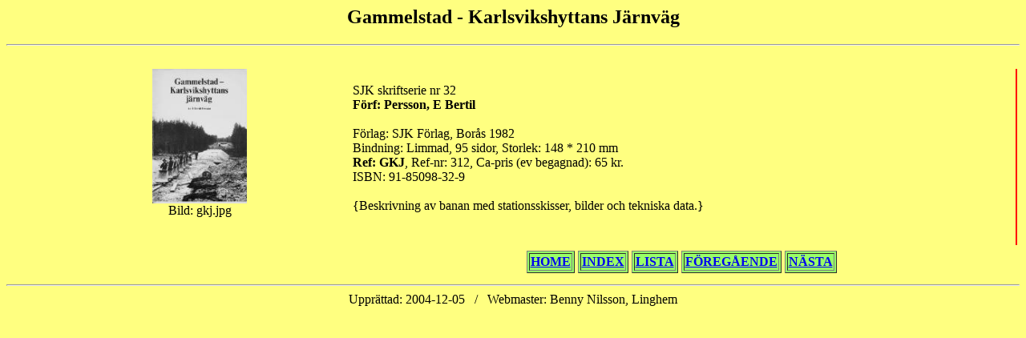

--- FILE ---
content_type: text/html
request_url: https://www.historiskt.nu/bandata/bandelsdata/Bokref/Alla/gkj.htm
body_size: 715
content:
<HTML><HEAD><TITLE>Gammelstad - Karlsvikshyttans Järnväg</TITLE>
<META http-equiv="Content-Type" content="text/html; charset=iso-8859-1">
</HEAD><BODY BGCOLOR="#FFFF80">
<CENTER><H2>Gammelstad - Karlsvikshyttans Järnväg</H2></CENTER> <HR><BR>
<TABLE WIDTH="100%"><TR><TD WIDTH="5%"  ROWSPAN=2>&nbsp; </TD><TD WIDTH="28%" ALIGN=center VALIGN=top ROWSPAN=2><A HREF="../Helbild/GKJ.JPG"><IMG SRC="../Bokbild/GKJ.JPG" 
 HEIGHT=168 WIDTH=118></A><BR>Bild: gkj.jpg</TD><TD>&nbsp; </TD>
<TD VALIGN=top>&nbsp;<BR> SJK skriftserie nr 32<BR><B>F&ouml;rf: Persson, E Bertil</B>
<BR> <BR>F&ouml;rlag: SJK Förlag, Borås 1982
<BR>Bindning: Limmad, 95 sidor, Storlek: 148 * 210 mm
<BR><B>Ref: GKJ</B>, Ref-nr: 312, Ca-pris (ev begagnad): 65 kr. <BR>ISBN: 91-85098-32-9<BR>&nbsp;<BR>
&#123;Beskrivning av banan med stationsskisser, bilder och tekniska data.&#125;
</TD><TD WIDTH="1%" ALIGN=right><IMG SRC="../STRIMLA.GIF" ALIGN=right></TD><TR><TD COLSPAN=3><CENTER><TABLE><TR><TD>
<TD><TABLE BGCOLOR="#99FF66" BORDER="1"><TR><TD> <A HREF="../../Index.htm"><B>HOME<B></A> </TD></TABLE></TD>
<TD><TABLE BGCOLOR="#99FF66" BORDER="1"><TR><TD> <A HREF="../Index%20(2).html"><B>INDEX<B></A> </TD></TABLE></TD>
<TD><TABLE BGCOLOR="#99FF66" BORDER="1"><TR><TD> <A HREF="../TLista.htm#L71"><B>LISTA<B></A></TD></TABLE></TD>
<TD><TABLE BGCOLOR="#99FF66" BORDER="1"><TR><TD> <A HREF="gj1878.htm"><B>F&Ouml;REG&Aring;ENDE<B></A></TD></TABLE></TD>
<TD><TABLE BGCOLOR="#99FF66" BORDER="1"><TR><TD> <A HREF="glimt_60.htm"><B>N&Auml;STA<B></A></TD></TABLE></TD>
 
</TD></TABLE></CENTER></TD></TABLE>
<HR><CENTER>Uppr&auml;ttad: 2004-12-05 &nbsp; / &nbsp; Webmaster: Benny Nilsson, Linghem</CENTER></BODY></HTML>
